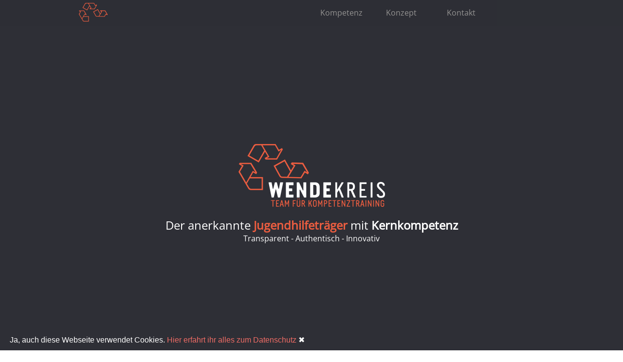

--- FILE ---
content_type: text/html; charset=UTF-8
request_url: https://wendekreis-team.de/
body_size: 5097
content:
<!doctype html>
<!--[if lt IE 7]>      <html class="no-js lt-ie9 lt-ie8 lt-ie7" lang=""> <![endif]-->
<!--[if IE 7]>         <html class="no-js lt-ie9 lt-ie8" lang=""> <![endif]-->
<!--[if IE 8]>         <html class="no-js lt-ie9" lang=""> <![endif]-->
<!--[if gt IE 8]><!--> <html class="no-js" lang=""> <!--<![endif]-->
	<head>
		<meta charset="utf-8">
		<meta http-equiv="X-UA-Compatible" content="IE=edge,chrome=1">
		<title>Team Wendekreis - Kompetenz aus dem Ruhrgebiet</title>
		<meta name="description" content="">
		<meta name="viewport" content="width=device-width, initial-scale=1">
		<link rel="apple-touch-icon" href="apple-touch-icon.png">
		<link rel="apple-touch-icon" sizes="57x57" href="/apple-icon-57x57.png">
		<link rel="apple-touch-icon" sizes="60x60" href="/apple-icon-60x60.png">
		<link rel="apple-touch-icon" sizes="72x72" href="/apple-icon-72x72.png">
		<link rel="apple-touch-icon" sizes="76x76" href="/apple-icon-76x76.png">
		<link rel="apple-touch-icon" sizes="114x114" href="/apple-icon-114x114.png">
		<link rel="apple-touch-icon" sizes="120x120" href="/apple-icon-120x120.png">
		<link rel="apple-touch-icon" sizes="144x144" href="/apple-icon-144x144.png">
		<link rel="apple-touch-icon" sizes="152x152" href="/apple-icon-152x152.png">
		<link rel="apple-touch-icon" sizes="180x180" href="/apple-icon-180x180.png">
		<link rel="icon" type="image/png" sizes="192x192"  href="/android-icon-192x192.png">
		<link rel="icon" type="image/png" sizes="32x32" href="/favicon-32x32.png">
		<link rel="icon" type="image/png" sizes="96x96" href="/favicon-96x96.png">
		<link rel="icon" type="image/png" sizes="16x16" href="/favicon-16x16.png">
		<link rel="shortcut icon" type="image/x-icon" href="/favicon.ico" />
		<link rel="shortcut icon" href="favicon.ico" type="image/x-icon">
		<link rel="manifest" href="/manifest.json">
		<meta name="msapplication-TileColor" content="#ffffff">
		<meta name="msapplication-TileImage" content="/ms-icon-144x144.png">
		<meta name="theme-color" content="#ffffff">
		<link rel="stylesheet" href="css/normalize.min.css">
		<link rel="stylesheet" href="css/main.css">
		
		<script src="js/vendor/modernizr-2.8.3-respond-1.4.2.min.js"></script>
	</head>
	<body>
	<!--[if lt IE 8]>
		<p class="browserupgrade">You are using an <strong>outdated</strong> browser. Please <a href="http://browsehappy.com/">upgrade your browser</a> to improve your experience.</p>
	<![endif]-->

		<div class="header-container" >
			<header class="wrapper clearfix">
				<h1 class="title"><a href="#start"><img src="gfx/logo-klein.png" alt="Wendekreis Essen" title="wendekreis startseite"></a></h1>
				<nav class="main-nav">
					<ul>
						<li><a href="#kompetenz" class="nav-point">Kompetenz</a></li>
						<li><a href="#konzept" class="nav-point">Konzept</a></li>
<!-- 						<li><a href="stellenangebote.php" class="nav-point">Stellenangebote</a></li> -->
						<li><a href="#kontakt" class="nav-point">Kontakt</a></li>
					</ul>
				</nav>
			</header>
		</div>
		<div class="start-container" id="start">
			<article class="wrapper clearfix">
				<header id="start-header">
					<h1 class="header-h1">
						Wendekreis - Team f&uuml;r Kompetenztraining
					</h1>
				</header>
				<section>
					<h2>Der anerkannte <strong class="orange">Jugendhilfeträger</strong> mit <strong>Kernkompetenz</strong></h2>
					<p>
						Transparent - Authentisch - Innovativ
					</p>
				</section>
			</article>
		</div>
		<div class="main-container">
			<div class="main wrapper clearfix">
				<article id="kompetenz">
					<header>
						<h1>Kern<strong>kompetenz</strong></h1>
						<h2>Die Angebote des Team Wendekreises</h2>
						<p>
							Unsere Kompetenz hat diverse Jugendämter und Einrichtungen der Jugendhilfe überzeugt. Überzeugen Sie sich auch.  Bei Interesse übersenden wir gern eine detallierte Referenzliste diverser Kooperationspartner.
						</p>
					</header>
					<div class="kompetenz-center-box">
						<!--//
							<section class="kompetenz-section">
								<div class="plus">+</div>
								<h2>Überschrift</h2>
								<p>
									Lorem ipsum dolor sit amet, consectetur adipiscing elit. Aliquam sodales urna non odio egestas tempor.
									<span class="hideme"> Nunc vel vehicula ante. Etiam bibendum iaculis libero, eget molestie nisl pharetra in. In semper consequat est, eu porta velit mollis nec. Curabitur posuere enim eget turpis feugiat tempor. Etiam ullamcorper lorem dapibus velit suscipit ultrices. Proin in est sed erat facilisis pharetra.</span>
								</p>
						</section>
						//-->
						<section class="kompetenz-section">
							<h2>Einzelbetreuung</h2>
							<p>
								Grundlage ist krisenfeste Beziehungsarbeit. In einem stabilen emotionalen Rahmen ist Konfrontation und grundlegende Entwicklung von Kindern und Jugendlichen möglich.	
							</p>
						</section>
						<section class="kompetenz-section">
							<h2>Schulberatung</h2>
							<p>
								Jahrelange Erfahrung und Weiterentwicklung von beratender und praktischer Arbeit an Schulen hat eine Konzeption reifen lassen, welche inzwischen von Jugendämtern als offizielle Leistungsbeschreibung dargestellt wird.
							</p>
						</section>
						<section class="kompetenz-section">
							<h2>Krisenintervention</h2>
							<p>
								Bedeutet nicht nur gute Erreichbarkeit der Mitarbeiter und Leitungskräfte (in der Woche von 07:00 Uhr bis 22:00 Uhr, bei Bedarf auch 24 Std./7 Tage), sondern auch qualitatives, realzeitliches Krisenmanagement.
							</p>
						</section>
						<section class="kompetenz-section">
							<div class="plus">+</div>
							<h2>Sozialpädagogische Familienhilfen</h2>
							<p>
								Empathische Hilfe mit konturierter Verantwortlichkeit. Von den kleinen Dingen des Alltags bis zu großen Problemen begleiten wir Familien in erwachsener Mitwirkungspflicht,<span class="hideme">die Mindestvoraussetzung ist ein Zweier-Team pro Familie mit angehängtem Modulsystem.</span>
							</p>
						</section>
						<section class="kompetenz-section">
							<h2>Systemische Fallkoordination</h2>
							<p>
								Supervisorisch ausgebildete Leitungskräfte in den Familien in leitender und beratender Funktion im Fallkontext.
							</p>
						</section>
						<section class="kompetenz-section">
							<h2>Diagnostik</h2>
							<p>
								Klare Methodik - Belastbare Ergebnisse 
							</p>
						</section>
						<section class="kompetenz-section">
							<h2>Gruppenangebote</h2>
							<p>
								Gruppe als Plattform, um als Individuum am sozialen Verhalten zu arbeiten und korrektiv angeleitet zu werden.
							</p>
						</section>
						<section class="kompetenz-section">
							<h2>Systemische Familientherapie</h2>
							<p>
								Gemischtgeschlechtliches Team von anerkannten Familien- und Lehrtherapeuten.	
							</p>
						</section>
						<section class="kompetenz-section">
							<h2>Modulsystem</h2>
							<p>
								Alle Disziplinen der Jugendhilfe optimal vernetzt und gesteuert.
							</p>
						</section>
						<section class="kompetenz-section">
							<div class="plus">+</div>
							<h2>Projektentwicklung</h2>
							<p>
								Unseren Vertragspartnern ermöglichen wir eine optimale ans Themenfeld angepasste Konzeption. Aus solchen Kooperation sind z.B. innovative Projekte wie Schulberatung 
								<span class="hideme"> oder systemische Frauengruppe, Stadteilprävention entstanden.</span>
							</p>
						</section>
						<section class="kompetenz-section">
							<h2>Verselbstständigung (INSPE)</h2>
							<p>
								Intensiv sozialpädagogische Einzelbetreuung (INSPE) mit dem Jugendamt nach SGB VIII §§ 27 ff in Verbindung mit §§ 35 (§§ 35a) und 41 SGB VIII.
							</p>
						</section>
						<section class="kompetenz-section">
							<h2>Intensivstraftäter-Programm</h2>
							<p>
								Langjährige Kooperation mit der Ermittlungsgruppe 'Jugend' (EG Jugend) der Polizei Essen.
							</p>
						</section>
					</div>
					<footer>
						<h3>Qualifikation/Passion</h3>
						<p>
							Interdisziplinäres Team verschiedener Fachkräfte (Sozialarbeiter/-pädagogInnen, PsychologInnen, DiplompädagogInnen, SozialwissenschaftlerInnen, ErzieherInnen, Systemische FamilientherapeutInnen, SozialkompetenztrainerInnen, TraumaberaterInnen) 
						</p>
						<p>
							Unser Anliegen sind immer belastbare Ergebnisse und nachhaltige Lösungen oberhalb allgemeingültiger Standarts.
						</p>
					</footer>
				</article>
			</div>
			<div class="konzept">
				<article id="konzept" class="clearfix wrapper">
					<header>
						<h1>Unser <strong>Konzept</strong></h1>
						<h2>Wir nehmen jeden, auch augenscheinlich „hoffnungslosen Fall“ in die Diagnostik.</h2>
						<p>
							Das Team – Wendekreis, ein innovativer und spezialisierter freier Träger in der Jugendhilfe, d.h. größtenteils werden Fälle betreut die durch latente Kindeswohlgefährdung, gerichtliche Auflagen, schwierige komplexe Lebenslagen, multi-morbide Familienstrukturen oder den Abbruch anderer Hilfesysteme geprägt sind. Kompetentes Arbeiten mit besonders beratungsresistenten und schwer zugänglichen delinquenten Jugendlichen. Zudem Familiensysteme, die oft nur durch umfangreiche Kontrolle (welche das Kindeswohl garantieren) und intensive Beziehungsarbeit gearbeitet werden, so nur durch gut ausgebildete Leitungskräfte (Systemisch) gesteuert werden können. Fälle die z.B. oft über lange Zeit in ungeklärten familiengerichtlichen Verfahren liegen und eine latente Kindeswohlgefährdung beinhalten.
						</p>
					</header>
					<section>
						<h2>Grundsätze</h2>
						<p>
							Wir stehen für Veränderung und Entwicklung in einem sicheren Rahmen für Klienten. Der sichere Arbeitsrahmen macht komplexe Problemlagen bearbeitbar.
						</p>
					</section>
					<section>
						<h2>Verantwortung</h2>
						<p>
							Verbindlichkeit ist keine Zierde. Verbindlichkeit als Fundament für Entwicklung. Transparenz in jede Richtung.
						</p>
					</section>
<!--
					<section>
						<h2>Netzwerk</h2>
						<p>
							Verbindlichkeit ist keine Zierde. Verbindlichkeit als Fundament für Entwicklung. Transparenz in jede Richtung.
						</p>
					</section>
-->
					<footer class="clearfix wrapper">
						<h3>Das Team Wendekreis ist ein energetischer „Entwicklungsraum“ mit sicherem Rahmen. Das Team Wendekreis ist keine „Komfortzone“.</h3>
					</footer>
				</article>			
			</div>
			<div class="kontakt">
				<article id="kontakt" class="clearfix wrapper">
					<header>
						<h1>Treten Sie mit uns in <strong>Verbindung</strong></h1>
						<h2>Sie haben Fragen zu unseren Produkten, Dienstleistungen oder unserem Konzept? Kontaktieren Sie uns.</h2>
						<p>
							Unser Tätigkeitsbereich umfasst das gesamte Ruhrgebiet. Ferner Individualprojekte im Münsterland und in der Eifel.
							Offizielle Kooperationspartner sind das Jugendamt der Stadt Essen, das Jugendamt der Stadt Oberhausen, das Jugendamt der Stadt Duisburg, das Jugendamt der Stadt Mülheim, das Jugendamt der Stadt Herten und dem Jugendamt des Kreises Borken.
						</p>
					</header>
					<div class="gesendet">
						<br />
						<br />
						<br />
						<h2>Vielen Dank für Ihre Nachricht - Wir werden uns schnellstmöglich bei Ihnen melden.</h2>
						<br />
						<br />
						<br />
					</div>
					<div class="loading">
						<img src="gfx/ajax-loader.gif" alt="loading" />
					</div>
					<section class="kontaktbox">
						<p class="error" id="error">Bitte füllen Sie die gelben Felder korrekt aus.</p>
						<ul>
							<li><input type="text" placeholder="name" name="kontakt-name" id="kontakt-name" required="yes"></li>
							<li><input type="email" placeholder="emailadresse" name="kontakt-email" id="kontakt-email" required=""></li>
							<li><textarea placeholder="ihre nachricht" name="kontakt-text" id="kontakt-text"></textarea></li>
							<li><input type="button" name="submit" value="absenden" id="contactSubmit">	
						</ul>
					</section>
					<section class="kontaktdaten">
						<h2 class="orange"><strong>Kontakt</strong>daten</h2>
						<ul>
							<li class="list-element"><a href="mailto:info@wendekreis-team.de">info@wendekreis-team.de</a></li>
							<li>Tel.: (0201) 2 78 94 50</li>
							<li class="list-element">Fax.: (0201) 8 34 67 52</li>
							<li>Holtkamp und Puls GbR</li>
							<li>Postfach 250129</li>
							<li class="list-element">45341 Essen</li>
							<li><a href="impressum.php">impressum</a></li>
					</section>
				</article>			
			</div> <!-- #main -->
		</div> <!-- #main-container id="kontakt"-->
		
		<div class="footer-container">
			<footer class="wrapper clearfix">
				<p class="p-left">sitedesign: <a href="http://www.dcm-net.de">dcm-net</a></p>
				<p class="p-right">zum <a href="#start">Seitenanfang</a> springen</p>
				<p class="exit">&nbsp;</p>
			</footer>
		</div>
		<div id="cookiedingsbums">
			<span>Ja, auch diese Webseite verwendet Cookies. <a href="impressum.php">Hier erfahrt ihr alles zum Datenschutz</a></span>
			<span id="cookiedingsbumsCloser" onclick="document.cookie = 'hidecookiedingsbums=1;path=/';jQuery('#cookiedingsbums').slideUp()">&#10006;</span>
		</div>
		<script src="//ajax.googleapis.com/ajax/libs/jquery/1.11.2/jquery.min.js"></script>
		<script>window.jQuery || document.write('<script src="js/vendor/jquery-1.11.2.min.js"><\/script>')</script>
		<script src="js/main.js"></script>
	</body>
</html>


--- FILE ---
content_type: text/css
request_url: https://wendekreis-team.de/css/main.css
body_size: 10684
content:
/*! HTML5 Boilerplate v5.0 | MIT License | http://h5bp.com/ */
@font-face {
	font-family: 'Open Sans'; /* Gewünschter Name */
	src: url('../OpenSans-VariableFont_wdth\,wght.ttf')
   }
   @font-face {
	font-family: 'Montserrat'; /* Gewünschter Name */
	src: url('../Montserrat-VariableFont_wght.ttf')
   }

html {
    color: #222;
    font-size: 1em;
    line-height: 1.4;
}

::-moz-selection {
    background: #b3d4fc;
    text-shadow: none;
}

::selection {
    background: #b3d4fc;
    text-shadow: none;
}
:focus {
  outline-color: transparent;
  outline-style: none;
}
hr {
    display: block;
    height: 1px;
    border: 0;
    border-top: 1px solid #ccc;
    margin: 1em 0;
    padding: 0;
}

audio,
canvas,
iframe,
img,
svg,
video {
    vertical-align: middle;
}

fieldset {
    border: 0;
    margin: 0;
    padding: 0;
}

textarea {
    resize: vertical;
}
::-webkit-input-placeholder { /* WebKit browsers */
    color:    #f16d66;
}
:-moz-placeholder { /* Mozilla Firefox 4 to 18 */
   color:    #f16d66;
   opacity:  1;
}
::-moz-placeholder { /* Mozilla Firefox 19+ */
   color:    #f16d66;
   opacity:  1;
}
:-ms-input-placeholder { /* Internet Explorer 10+ */
   color:    #f16d66;
}

.browserupgrade {
    margin: 0.2em 0;
    background: #ccc;
    color: #000;
    padding: 0.2em 0;
}
.wrapper {
    width: 90%;
    margin: 0 5%;
}

/* ===================
    ALL: Wendekreis
    Author: Sven Muscheid
    Farben
	    Dunkel:			#2e2f36
	    Dunkelblau:		#405662
	    Grau (Text):	#949392
	    Orange (Logo):	#eb5d40
	    Oarnge:			#f16d66
    Fonts
    	font-family: 'Open Sans', sans-serif;
    	font-family: 'Montserrat', sans-serif;
   =================== */
body {
    font: 14px/22px 'Montserrat', 'Helvetica' sans-serif;
}
/* Schrift */
h1, h2, h3, h4 {
	font-family: 'Open Sans', 'helvetica', sans-serif;
	font-weight: lighter;
}
/* Helfer */
.orange {
	color: #eb5d40;
}
.bold {
	font-weight: bold;
}
.center {
	text-align: center;
}
/* Style */
.header-container {
	position: fixed;
	width: 100%;
	background-color: #fff;
	z-index: 10;
}
.header-h1 {
	background: url('../gfx/logo-mittel.png');
	height: 64px;
	background-repeat: no-repeat;
	background-position: center center;
}
.start-container {
    background-color: #2e2f36;
    color: #fff;
    text-align: center;
}
.next-container {
	padding-top: 300px;
}
.next-container ul {
	list-style: none;
}
.start-container h2, .start-container p {
	margin: 0;
}
.start-container p {
	font-family: 'Open Sans', 'Helvetica', sans-serif;
	font-weight: lighter;
}
 h1.title {
    margin: auto;
    text-align: center;
    font-size: 90%;
}
.title {
    color: white;
}
#kompetenz, #kontakt, #konzept {
	padding: 45px 0;
}
.main-container header h1, .main-container header h2{
	color: #f16d66;
	text-align: center;
	font-weight: lighter;
	margin: 0;
}
.main-container header h2 {
	font-size: 105%;
}
.main-container header p {
	text-align: center;
}
#kompetenz {
	text-align:center;
}
#kompetenz .kompetenz-center-box {
	display: inline-block;
}
#kompetenz header p, #kompetenz footer {
	color: #405662;
}
#kompetenz section {
	position: relative;
	width: 280px;
	height: 280px;
	float: left;
	margin: 20px 20px 0 0;
	background-color: #f16d66;
	display: inline-block;
	-webkit-box-sizing: border-box;
	-moz-box-sizing: border-box;
	box-sizing: border-box;
	padding: 0px 20px 40px 20px;
	overflow: hidden;
	color: #fff;
	border-bottom: 10px solid #405662;
	z-index: 1;
}
#kompetenz .plus {
	position: absolute;
	top 0px;
	right: 0px;
	line-height: 30px;
	width: 30px;
	text-align: center;
	background-color: #405662;
	font-family: 'Open Sans', sans-serif;
	font-weight: lighter;
	font-size: 30px;
	cursor: pointer;
}
#kompetenz .plus:hover {
	color: #f16d66;
}
#kompetenz section h2{
	text-align: center;
	font-weight: lighter;
	margin-top: 40px;
}
#kompetenz section p {
	font-size: 90%;
}
#kompetenz footer {
	clear: both;
	width: 100%;
	padding-top: 40px;
}
div.konzept {
	color: #fff;
	background-color: #f16d66;
}
div.konzept header h1, div.konzept header h2 {
	color: #fff;
}
#konzept section {
	background-color: #405662;
	padding: 30px;
	margin: 0px;
}
#kontakt ul {
	list-style: none;
	padding: 0px;
}
#kontakt li.list-element {
	margin-bottom: 15px;
}
.next-container a, .next-container a:visited, #kontakt a, #kontakt a:visited {
	color: #949392;
	text-decoration: none;
}
.next-container a:hover, #kontakt a:hover {
	color: #f16d66;
}
#kontakt input, #kontakt textarea {
	width: 100%;
	background-color: #405662;
	border: 0px;
	padding: 5px 0 5px 30px;
	margin-bottom: 5px;
	font-family: 'Open Sans', Helvetica, sans-serif;
	font-weight: lighter;
	color: #fff;
	-webkit-box-sizing: border-box;
	-moz-box-sizing: border-box;
	box-sizing: border-box;
}
#kontakt textarea {
	height: 300px;
}
.kontaktbox, .gesendet, .loading {
	width: 60%;
	float: left;
}
.loading {
	text-align: center;
}
.error {
	font-weight: bold;
	color: red;
	text-align: center;
}
#kontakt input.errorForm, #kontakt textarea.errorForm {
	background-color: #cac77c;
}
.gesendet, .loading,  #error {
	display: none;
}
.kontaktdaten {
	width: 30%;
	float: right;
	color: #405662;
}
.footer-container {
    border-top: 20px solid #f16d66;
    padding-bottom: 40px;
    background-color: #2e2f36;
    font-weight: 100;
}
.footer-container p {
	font-size: 90%;
	font-family: 'Open Sans', 'Helvetica', sans-serif;
	width: 50%;
}
.footer-container p.p-right{
	float: right;
	text-align: right;
}
.footer-container p.p-left {
	float: left;
}
.footer-container a {
	color: #f16d66;
	text-decoration: none;
}
.footer-container p.exit {
	margin: 0px;
	clear: both;
	line-height: 0px;
}
#cookiedingsbums {
	padding: 10px 20px;
	position: fixed;
	bottom: 0px;
	background: #2e2f36;
	color: #fff;
	width: 100%;
	z-index: 99999999;
}
#cookiedingsbums a{
	color: #f16d66;
	text-decoration: none;
}
#cookiedingsbums a:hover{
	text-decoration: underline;
}
#cookiedingsbumsCloser {
	cursor: pointer;
}
/* ==============
    MOBILE: Menu
   ============== */

nav ul {
    margin: 0;
    padding: 0;
    list-style-type: none;
}

nav a {
	display: block;
	margin-bottom: 10px;
	padding: 15px 0;
	text-align: center;
	text-decoration: none;
	font-weight: bold;
	color: white;
	background: #eb5d40;
	font-family: Open Sans, sans-serif;
	font-weight: 300;
}
nav a:visited {
    color: white;
}
nav a:hover {
	color: #2e2f36;
}

/* ==============
    MOBILE: Main
   ============== */

.main {
    padding: 30px 0;
}

.main article h1 {
    font-size: 2em;
}

.main aside {
    color: white;
    padding: 0px 5% 10px;
}

.footer-container footer {
    color: white;
    padding: 0px 0;
}

/* ===============
    ALL: IE Fixes
   =============== */

.ie7 .title {
    padding-top: 20px;
}


@media only screen and (min-width: 480px) {

/* ====================
    INTERMEDIATE: Menu
   ==================== */

   /* nav a {
        float: left;
        width: 27%;
        margin: 0 1.7%;
        padding: 25px 2%;
        margin-bottom: 0;
    }

    nav li:first-child a {
        margin-left: 0;
    }

    nav li:last-child a {
        margin-right: 0;
    }
*/
/* ========================
    INTERMEDIATE: IE Fixes
   ======================== */

    nav ul li {
        display: inline;
    }

    .oldie nav a {
        margin: 0 0.7%;
    }
}

@media only screen and (min-width: 768px) {

/* ====================
    WIDE: CSS3 Effects
   ==================== */

    .header-container,
    .main aside {
   /*
     -webkit-box-shadow: 0 5px 10px #aaa;
           -moz-box-shadow: 0 5px 10px #aaa;
                box-shadow: 0 5px 10px #aaa;
*/
    }

/* ============
    WIDE: Menu
   ============ */


   nav {
		float: right;
	}
	nav a{
		float: left;
		margin: 0;
		background: transparent;
		color: #949392;
		width: 20%;
		padding: 0 2%;
		line-height: 52px;
	}
	nav a:visited {
		color: #949392;
	}
	nav a:hover{
		color: #eb5d40;
	}
	nav li:first-child a {
        margin-left: 0;
    }

    nav li:last-child a {
        margin-right: 0;
    }
/* ============
    WIDE: Main
   ============ */
   .header-container{
	   height: 54px;
	   background-color: rgba(46, 47, 54, 0.9);
	   width: 100%;
   }
   .next-container {
	padding-top: 60px;
}
   .header-container h1.title {
	   width: 50%;
	   float: left;
	   text-align: left;
   }
   .header-h1 {
		background: url('../gfx/logo-gross.png');
		height: 129px;
		background-repeat: no-repeat;
		background-position: center center;
	}
   .header-container nav {
	   width: 50%;
	   float: right;
   }
   #kompetenz, #kontakt, #konzept {
		padding: 70px 0;
	}
    .main article {
        /*
float: left;
        width: 57%;
*/
    }

    .main aside {
        float: right;
        width: 28%;
    }
}

@media only screen and (min-width: 1140px) {

/* ===============
    Maximal Width
   =============== */

    .wrapper {
        width: 1026px; /* 1140px - 10% for margins */
        margin: 0 auto;
    }
}

/* ==========================================================================
   Helper classes
   ========================================================================== */

.hidden {
    display: none !important;
    visibility: hidden;
}

.visuallyhidden {
    border: 0;
    clip: rect(0 0 0 0);
    height: 1px;
    margin: -1px;
    overflow: hidden;
    padding: 0;
    position: absolute;
    width: 1px;
}

.visuallyhidden.focusable:active,
.visuallyhidden.focusable:focus {
    clip: auto;
    height: auto;
    margin: 0;
    overflow: visible;
    position: static;
    width: auto;
}

.invisible {
    visibility: hidden;
}

.clearfix:before,
.clearfix:after {
    content: " ";
    display: table;
}

.clearfix:after {
    clear: both;
}

.clearfix {
    *zoom: 1;
}

/* ==========================================================================
   Print styles
   ========================================================================== */

@media print {
    *,
    *:before,
    *:after {
        background: transparent !important;
        color: #000 !important;
        box-shadow: none !important;
        text-shadow: none !important;
    }

    a,
    a:visited {
        text-decoration: underline;
    }

    a[href]:after {
        content: " (" attr(href) ")";
    }

    abbr[title]:after {
        content: " (" attr(title) ")";
    }

    a[href^="#"]:after,
    a[href^="javascript:"]:after {
        content: "";
    }

    pre,
    blockquote {
        border: 1px solid #999;
        page-break-inside: avoid;
    }

    thead {
        display: table-header-group;
    }

    tr,
    img {
        page-break-inside: avoid;
    }

    img {
        max-width: 100% !important;
    }

    p,
    h2,
    h3 {
        orphans: 3;
        widows: 3;
    }

    h2,
    h3 {
        page-break-after: avoid;
    }
}

--- FILE ---
content_type: text/javascript
request_url: https://wendekreis-team.de/js/main.js
body_size: 8270
content:
$(document).ready(sizeContent);
$(window).resize(sizeContent);
function sizeContent() {
	var fensterHoehe = $(window).height();
	var fensterWeite = $(window).width();
	var startHeaderHoehe = $("#start-header").css("height");
	startHeaderHoehe = startHeaderHoehe.replace ("px","");
	/* Kompetenzboxen werden zentriert */
	var boxWeite = $(".kompetenz-section").width();
	var outerBoxWeite = $("#kompetenz").width(); 
	var boxRow = outerBoxWeite / (boxWeite + 60);
	var outerBoxNeueWeite = Math.floor(boxRow) * (boxWeite + 60);
	$(".kompetenz-center-box").css('width', outerBoxNeueWeite);
	/* Ende Kompetenzboxen werden zentriert */
	if (fensterWeite > 768) {
		$(".start-container").css("height", fensterHoehe);
		var margin = (fensterHoehe - startHeaderHoehe)/2; 
		$("#start-header").css("margin-top", margin); // header wird mittig gebracht
	}
	else {
		$(".start-container").css('padding', '30px 0px');
	}
	
	/*
var weite2 = $( document ).width();
	if (weite2 > 768) {
		$('.article-start').css('height', fensterHoehe);
	}
*/
	/*
$(".space").css("height", fensterHoehe);
	$(".innerspace").css("width", fensterWeite / 3);
	$(".innerspace").css("height", fensterHoehe / 100 * 80);
	$(".innerspace").css("top", fensterHoehe / 100 * 10);
	$(".innerspace-one").css("height", fensterHoehe / 100 * 80);
	$(".innerspace-one").css("top", fensterHoehe / 100 * 10);
	$(".innerspace-one").css("width", fensterWeite / 2);
	$(".innerspace-one").css("left", fensterWeite / 4);*/
	/*Article werden bei bedarf auf die höhe 100% gesetzt*/
	/*
if (parseInt($(".article-service").css("height")) < parseInt(fensterHoehe)) {
		$(".article-service").css("height", fensterHoehe);
	}
	if (parseInt($(".article-kontakt").css("height")) < parseInt(fensterHoehe)) {
		$(".article-kontakt").css("height", fensterHoehe);
	}
	if (parseInt($(".article-arbeiten").css("height")) < parseInt(fensterHoehe)) {
		$(".article-arbeiten").css("height", fensterHoehe);
	}
*/

	/*	================================================
	Hintergrundbilder von Spacer werden berechnet
	================================================ */
	/*
$.fn.extend({
	    get_bg_image: function(callback) {
	        if (typeof callback != 'function') return;
	        var regexp = /url\((.+)\)/i,
	            regexp2 = /["']/gi,
	            res = regexp.exec($(this).css('background-image')),
	            img_src = res[1].replace(regexp2, ''),
	            $tempImg = $('<img />');
	        $tempImg.hide();
	        $tempImg.bind('load', function(e) {
	            callback.call(this, e);
	            $tempImg.remove();
	        });
	        $('body').append($tempImg);
	        $tempImg.attr('src', img_src);
	    }
	});
	$('#space-one-left').get_bg_image(function() {
	    var bg_img_width = $(this).width();
	    var bildWeite = $(this).width();
	    var bildHoehe = $(this).height();
	    if (bildHoehe > fensterHoehe / 100 * 80){
	    	var bildFaktor = bildHoehe / fensterHoehe / 100 * 80;
		    $(".innerspace-left").css("background-size", "contain");
		    $(".innerspace-left").css("-webkit-background-size", "contain");
		    $(".innerspace-left").css("-moz-background-size", "contain");
		    $(".innerspace-left").css("-o-background-size", "contain");
		    $(".innerspace-right").css("background-size", "contain");
		    $(".innerspace-right").css("-webkit-background-size", "contain");
		    $(".innerspace-right").css("-moz-background-size", "contain");
		    $(".innerspace-right").css("-o-background-size", "contain");
		    if (bildWeite > fensterWeite / 3 / bildFaktor) {
				$(".innerspace-left").css("background-position", "center right");
				$(".innerspace-right").css("background-position", "center left");
			}
			else {
				$(".innerspace-left").css("background-position", "center left");
				$(".innerspace-right").css("background-position", "center right");
			}
	    }
	    else {
		     $(".innerspace-left").css("background-size", "100%");
			 $(".innerspace-right").css("background-size", "100%");
			 if (bildWeite > fensterWeite / 3) {
				$(".innerspace-left").css("background-position", "center right");
				$(".innerspace-right").css("background-position", "center left");
			}
			else {
				$(".innerspace-left").css("background-position", "center left");
				$(".innerspace-right").css("background-position", "center right");
			}
	    }
	    if (bildHoehe > fensterHoehe / 100 * 80) {*/
		    /* alert ("hoch"); */
/*
	    }
	    if (bildWeite * 2 > fensterWeite / 2) {
		    var bildFaktor2 = bildWeite * 2 / fensterWeite / 2;
		    $(".innerspace-one").css("background-size", "100%");
	    }
	    else {
		    $(".innerspace-one").css("background-size", "contain");
		    $(".innerspace-one").css("-webkit-background-size", "contain");
		    $(".innerspace-one").css("-moz-background-size", "contain");
		    $(".innerspace-one").css("-o-background-size", "contain");
	    }

	});
*/
} // Rezise Ende
function moveTo(){ //function zum Scrollen Bei Mobilenm-Browser-Menu
    var ziel = $('.mobile-menu').val();
    $('html,body').animate({
		scrollTop: $(ziel).offset().top
		}, 1000 , function (){location.hash = ziel;});
}
$(document).ready(function() {
	/* Text für Grafiken werden entfernt*/
	$('.header-h1').text('');
	/* Boxen werden Vergrößert */
	$('.hideme').toggle();
	$('.plus').click(function(){
		if ($(this).text() == '+') {
			$(this).text('-');
			$(this).parent().animate({
				width: '100%'
			}, 500, function () {
				$(this).find('.hideme').toggle( "slow", function() {});
			});
			$(this).parent().css('height', 'auto');
			
		}
		else {
			$(this).parent().find('.hideme').toggle();
			$(this).parent().animate({
				width: '280px'
			}, 500);	
			$(this).parent().css('height', '280px');	
			$(this).text('+');
		}
	})
	/* Boxen werden Vergrößert */
	/* MOBILES Menu */
	var fensterWeite = $(window).width();
	if (fensterWeite < 768) {
		$('.title').remove();
		$(".main-nav").toggle();
		$(".main-nav").addClass("js").before('<div id="mobile-menu">&equiv;  Navigation</div>');
		$("#mobile-menu").click(function(){
			$(".main-nav").toggle();
		})
		$(".nav-point").click(function(){
			$(".main-nav").toggle();
		})
	}
	/* MOBILES Menu Ende*/
	$('a[href*=#]').bind("click", function(event) {
	event.preventDefault();
	var ziel = $(this).attr("href");
	$('html,body').animate({
		scrollTop: $(ziel).offset().top
		}, 500 , function (){location.hash = ziel;});
	});
	
});
/* =======================================
	Kontaktformular
   ======================================= */
/*Beginn des Kontaktformulars*/
$(document).ready(function() {
	
	$('#contactSubmit').click(function(){
		var error = "false";
		var name = $('input[name=kontakt-name]');
		var email = $('input[name=kontakt-email]');
		var tel = $('input[name=kontakt-telefon]');
		/* var www = $('input[name=kontakt-www]'); */
		var betreff = $('input[name=kontakt-betreff]');
		var nachricht = $('textarea[name=kontakt-text]');
		if (name.val() == "" || name.val() == "Name")
			{
			name.addClass('errorForm');  
			error = "true";
			} else name.removeClass('errorForm');
		if (!email.val().match(/^[A-Z0-9._%-]+@[A-Z0-9.-]+\.[A-Z]{2,4}$/i))
			{
			email.addClass('errorForm');  
			error = "true";
			} else email.removeClass('errorForm');
		if (nachricht.val() == "" || nachricht.val() == "Ihre Nachricht an uns...")
			{
			nachricht.addClass('errorForm');  
			error = "true";
			} else nachricht.removeClass('errorForm');	
		if (error == "false")
			{
			$('#error').fadeOut('fast');
			var getDaten = 'name=' + name.val() + '&email=' + email.val() + '&tel=' + tel.val() + '&betreff=' + betreff.val() + '&browser=' + navigator.userAgent + '&nachricht=' +encodeURIComponent (nachricht.val());
			/* alert(getDaten); */
			$('.text').attr('disabled','true');  
			$('#loading').show();
			$.ajax({
				url: "senden.php",
				type: "GET",
				data: getDaten,
				cache: false,
				success: function (html){
				if (html == 1){
					$('.kontaktbox').fadeOut('slow');
					//$('#submit').fadeOut('slow');
					$('.gesendet').fadeIn('slow');
					$('.loading').hide();
					}
				else
					{
					$('.text').removeAttr('disabled');
					$('.error').html(html);
					$('.error').fadeIn('slow');
					$('.loading').hide();
					}
				}
			});
			return false;
			}
		else
			{
			$('#error').fadeIn('fast');
			return false;
			}
	});
});
/*Ende des Kontaktformulars*/